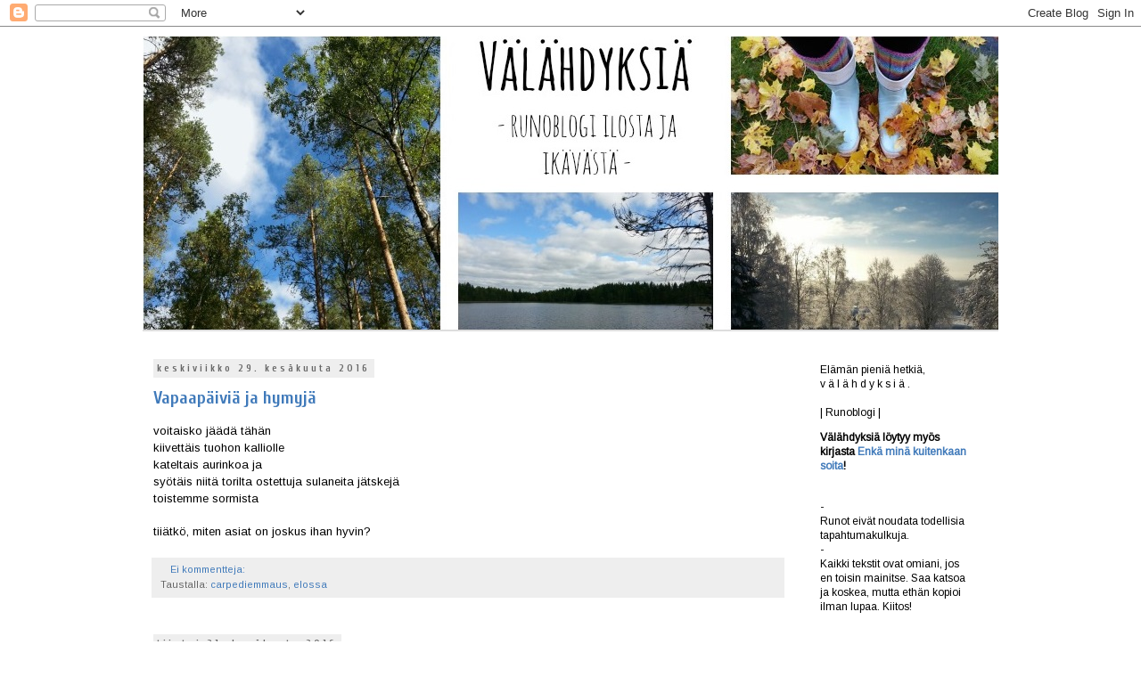

--- FILE ---
content_type: text/plain
request_url: https://www.google-analytics.com/j/collect?v=1&_v=j102&a=1202620855&t=pageview&_s=1&dl=https%3A%2F%2Fpaivansadetaimenninkainen.blogspot.com%2F2016%2F06%2F&ul=en-us%40posix&dt=V%C3%A4l%C3%A4hdyksi%C3%A4%3A%20kes%C3%A4kuuta%202016&sr=1280x720&vp=1280x720&_u=IEBAAEABAAAAACAAI~&jid=1879278171&gjid=1575305684&cid=232822860.1768962888&tid=UA-55925803-1&_gid=294392701.1768962888&_r=1&_slc=1&z=1058575463
body_size: -458
content:
2,cG-CRL3WF7WD7